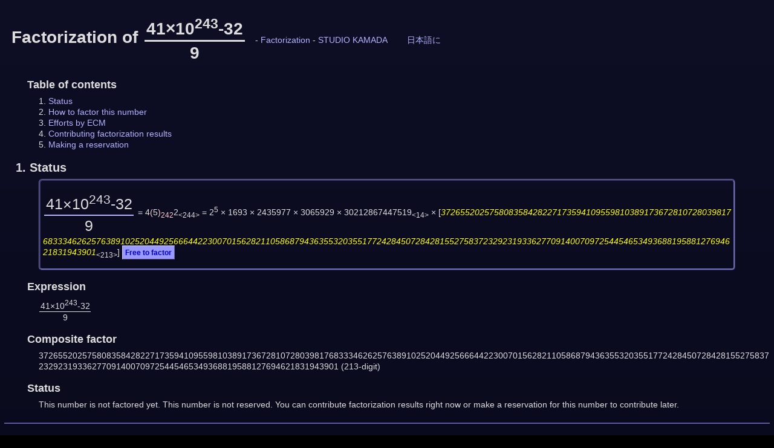

--- FILE ---
content_type: text/html
request_url: https://stdkmd.net/nrr/c.cgi?q=45552_243
body_size: 18336
content:
<!DOCTYPE html>
<html lang="ja">
  <head>
    <meta charset="UTF-8">
    <meta name="viewport" content="width=device-width, initial-scale=1.0">
    <title>Factorization of (41*10^243-32)/9</title>
    <link rel="stylesheet" type="text/css" href="../stdkmd.css">
    <script type="text/javascript" charset="UTF-8" src="../stdkmd.js"></script>
  </head>
  <body>
<div id="head">
  <span id="title"><span class="en">Factorization of <span class="frac"><span>41×10<sup>243</sup>-32</span><span>9</span></span></span> <span class="ja"><span class="frac"><span>41×10<sup>243</sup>-32</span><span>9</span></span> の素因数分解</span></span>
  <span id="back">- <a href="./"><span class="en">Factorization</span> <span class="ja">素因数分解</span></a> - <a href="../">STUDIO KAMADA</a></span>
  <span id="langbox"></span>
</div>
<div id="body">

    <h3><span class="en">Table of contents</span> <span class="ja">目次</span></h3>
      <ol>
<li><a href="#status"><span class="en">Status</span> <span class="ja">現在の状態</span></a></li>
<li><a href="#howto"><span class="en">How to factor this number</span> <span class="ja">この数を素因数分解する方法</span></a></li>
<li><a href="#ecm"><span class="en">Efforts by ECM</span> <span class="ja">ECM による試み</span></a></li>
<li><a href="#contribute"><span class="en">Contributing factorization results</span> <span class="ja">素因数分解の結果の投稿</span></a></li>
<li><a href="#reserve"><span class="en">Making a reservation</span> <span class="ja">予約する</span></a></li>
      </ol>

  <h2><a href="#status" id="status">1. <span class="en">Status</span> <span class="ja">現在の状態</span></a></h2>

<div class="factorlist" id="factorlist" style="border:#6b6bb6 ridge 0.2em;border-radius:0.4em;margin:0.3em 4.5%;padding:0px 0.3em">
<div><a class="e" href="https://stdkmd.net/nrr/4/45552.htm#N243"><span class="frac"><span>41×10<sup>243</sup>-32</span><span>9</span></span></a> = 4<span class="w">(</span>5<span class="w">)</span><sub class="w">242</sub>2<sub>&lt;244&gt;</sub> = 2<sup>5</sup> × 1693 × 2435977 × 3065929 × 30212867447519<sub>&lt;14&gt;</sub> × <span class="b">[<span class="c">[base64]</span></span><sub>&lt;213&gt;</sub>] <span class="x">Free to factor</span></div>
</div>

    <h3><span class="en">Expression</span> <span class="ja">式</span></h3>
	<p><span class="frac"><span>41×10<sup>243</sup>-32</span><span>9</span></span></p>

    <h3><span class="en">Composite factor</span> <span class="ja">合成数の因数</span></h3>
	<p><span style="word-break:break-all">[base64]</span> <span class="en">(213-digit)</span> <span class="ja">(213 桁)</span></p>

    <h3><span class="en">Status</span> <span class="ja">現在の状態</span></h3>
	<p><span class="en">This number is not factored yet. This number is not reserved. You can contribute factorization results right now or make a reservation for this number to contribute later.</span> <span class="ja">この数はまだ分解されていません。この数は予約されていません。今すぐ素因数分解の結果を投稿するか、または、後で投稿するためにこの数を予約できます。</span></p>

<hr>

  <h2><a href="#howto" id="howto">2. <span class="en">How to factor this number</span> <span class="ja">この数を素因数分解する方法</span></a></h2>
    <h3>ECM, P-1, P+1</h3>
	<p><span class="en">Look for prime factors by <a class="exsite" href="https://gforge.inria.fr/projects/ecm/" target="_blank">GMP-ECM</a> first. Refer to <a href="#ecm">efforts by ECM</a>. Not only ECM but also P-1/P+1 may be helpful.</span> <span class="ja">最初に <a class="exsite" href="https://gforge.inria.fr/projects/ecm/" target="_blank">GMP-ECM</a> で素因数を探してください。<a href="#ecm">ECM による試み</a> を参照してください。ECM だけでなく P-1/P+1 法も役立つかも知れません。</span></p>
    <h3>NFS</h3>
	<p><span class="en">Use <a class="exsite" href="https://sourceforge.net/projects/ggnfs/" target="_blank">GGNFS</a> and/or <a class="exsite" href="https://sourceforge.net/projects/msieve/" target="_blank">Msieve</a> if GMP-ECM cannot find a factor. The SNFS difficulty of this composite number is 243.71-digit and the GNFS difficulty is 212.57-digit. </span> <span class="ja">GMP-ECM で素因数が見つからない場合は <a class="exsite" href="https://sourceforge.net/projects/ggnfs/" target="_blank">GGNFS</a> または <a class="exsite" href="https://sourceforge.net/projects/msieve/" target="_blank">Msieve</a> を使います。この合成数に対する SNFS 法の難易度は 243.71 桁、GNFS 法の難易度は 212.57 桁です。</span><span class="en">SNFS must be faster than GNFS.</span> <span class="ja">SNFS 法のほうが GNFS 法よりも速いでしょう。</span><span class="en">It will take about 554 CPU-days to factor this composite number on 64-bit Opteron-2600MHz.</span> <span class="ja">この合成数は 64 ビットの Opteron 2600MHz で 554 CPU 日くらいで分解できるでしょう。</span></p>
    <h3><span class="en">Steps of SNFS</span> <span class="ja">SNFS 法の手順</span></h3>
      <ol>
<li><span class="en">Put factMsieve.pl to which $GGNFS_BIN_PATH and $NUM_CPUS were modified properly in the working directory 45552_243.</span> <span class="ja">作業ディレクトリ 45552_243 に $GGNFS_BIN_PATH と $NUM_CPUS を適切に変更した factMsieve.pl を入れます。</span></li>
<li><span class="en">Put the following polynomial file 45552_243.poly in there too.</span> <span class="ja">また、そこに下記の多項式ファイル 45552_243.poly も入れます。</span></li>
<li><span class="en">And then, run &#34;perl factMsieve.pl 45552_243&#34;.</span> <span class="ja">そして、&#34;perl factMsieve.pl 45552_243&#34; を実行します。</span></li>
      </ol>
<div class="caption">45552_243.poly</div>
	<pre>
n: [base64]
m: 10000000000000000000000000000000000000000
deg: 6
c6: 5125
c0: -4
skew: 0.30
# Murphy_E = 2.766e-13
type: snfs
lss: 1
rlim: 81000000
alim: 81000000
lpbr: 30
lpba: 30
mfbr: 61
mfba: 61
rlambda: 2.7
alambda: 2.7
</pre>
	<p><span class="en">These parameters were not fully adjusted. The approximate expressions which were used for making the parameters are as follows.</span> <span class="ja">これらのパラメータは十分に調整されていません。パラメータの生成に用いた近似式は以下の通りです。</span></p>
      <ul>
	<li><del>deg: <span class="en">exponent&le;105 ? 4 : exponent&le;210 ? 5 : 6 or exponent&le;144 ? 4 : 6</span> <span class="ja">指数&le;105 ? 4 : 指数&le;210 ? 5 : 6 または 指数&le;144 ? 4 : 6</span></del></li>
	<li>d: log<sub>10</sub>(c<sub>deg</sub>)+deg×log<sub>10</sub>(m) <span class="en">[digits]</span> <span class="ja">[桁]</span></li>
	<li><a href="https://stdkmd.net/nrr/graph/snfs_time.png">time</a>: 10<sup>d/30-4</sup> <span class="en">[hours]</span> <span class="ja">[時間]</span></li>
	<li>skew: |c<sub>0</sub>/c<sub>deg</sub>|<sup>1/deg</sup></li>
	<li><a href="https://stdkmd.net/nrr/graph/snfs_rlim.png">rlim</a>: round(7×10<sup>d/60+3</sup>)</li>
	<li><a href="https://stdkmd.net/nrr/graph/snfs_lpbr.png">lpbr</a>: floor(d/25+21)</li>
	<li><a href="https://stdkmd.net/nrr/graph/snfs_mfbr.png">mfbr</a>: floor(d/8+31)</li>
	<li><a href="https://stdkmd.net/nrr/graph/snfs_rlambda.png">rlambda</a>: floor(d/25+18)/10</li>
      </ul>
	<p><span class="en">See also <a href="https://stdkmd.net/nrr/howto.htm">how to contribute your prime factors</a>.</span> <span class="ja"><a href="https://stdkmd.net/nrr/howto.htm">素因数の投稿の仕方</a> も参考にしてください。</span></p>
<hr>

  <h2><a href="#ecm" id="ecm">3. <span class="en">Efforts by ECM</span> <span class="ja">ECM による試み</span></a></h2>
	<p><span class="en">The efforts by ECM to find small factors of this 213-digit composite number so far are as follows. According to the reports, unknown prime factors of this composite number are probably 45-digit or more.</span> <span class="ja">この 213 桁の合成数から小さい素因数を探すためのこれまでの ECM による試みは以下の通りです。これらの報告から、この合成数の未知の素因数はおそらく 45 桁以上あります。</span><span class="en">Please report your efforts by ECM. (Anonymous reports are not acceptable)</span> <span class="ja">あなたの ECM による試みを報告してください。(匿名の報告は受け付けていません)</span></p>
<form action="c.cgi" method="post" style="margin:0">
<input type="hidden" name="q" value="45552_243">
<input type="hidden" name="ecmreport" value="1">
<table>
<tr><th><span class="en">Level</span> <span class="ja">レベル</span></th><th>B1</th><th><span class="en">Reported runs</span> <span class="ja">報告された回数</span><br><span class="en">Total / Required runs</span> <span class="ja">合計 / 必要な回数</span><br><span class="en">(Required runs for lower level)</span> <span class="ja">(手前のレベルに必要な回数)</span></th><th><span class="en">Name</span> <span class="ja">名前</span></th><th><span class="en">Date</span> <span class="ja">日付</span></th></tr>
<tr>
<td class="ecm40" rowspan="2">40</td><td rowspan="2">3e6</td><td>2350</td><td>Ignacio Santos</td><td><span class="en">August 30, 2024</span> <span class="ja">2024 年 8 月 30 日</span></td></tr>
<tr>
<td>2350 / 0</td><td>-</td><td>-</td></tr>
<tr>
<td class="ecm45" rowspan="2" style="font-size:200%;font-weight:bold">45</td><td rowspan="2">11e6</td><td>3915</td><td>Thomas Kozlowski</td><td><span class="en">October 12, 2025</span> <span class="ja">2025 年 10 月 12 日</span></td></tr>
<tr>
<td>3915 / 3915</td><td>-</td><td>-</td></tr>
<tr>
<td class="ecm50" rowspan="2">50</td><td rowspan="2">43e6</td><td>0 / 6580</td><td>-</td><td>-</td></tr>
<tr>
<td><input class="text" type="text" size="10" name="runs50" value="0" style="text-align:right"> / 6580</td><td><input class="text" type="text" size="40" name="name" value=""></td><td><span class="en"><input class="button" type="submit" value="Report efforts by ECM"></span> <span class="ja"><input class="button" type="submit" value="ECM による試みを報告する"></span></td></tr>
<tr>
<td class="ecm55" rowspan="2">55</td><td rowspan="2">11e7</td><td>0 / 17505 (2730)</td><td>-</td><td>-</td></tr>
<tr>
<td><input class="text" type="text" size="10" name="runs55" value="0" style="text-align:right"> / 17505 (2730)</td><td>-</td><td>-</td></tr>
<tr>
<td class="ecm60" rowspan="2">60</td><td rowspan="2">26e7</td><td>0 / 41952 (7530)</td><td>-</td><td>-</td></tr>
<tr>
<td><input class="text" type="text" size="10" name="runs60" value="0" style="text-align:right"> / 41952 (7530)</td><td>-</td><td>-</td></tr>
<tr>
<td class="ecm65" rowspan="2">65</td><td rowspan="2">85e7</td><td>0 / 69398 (13590)</td><td>-</td><td>-</td></tr>
<tr>
<td><input class="text" type="text" size="10" name="runs65" value="0" style="text-align:right"> / 69398 (13590)</td><td>-</td><td>-</td></tr>
</table>
</form>
    <h3><span class="en">Command line to find prime factors</span> <span class="ja">素因数を探すコマンド</span></h3>
      <h4><span class="en">50-digit</span> <span class="ja">50 桁</span></h4>
	<pre>echo [base64] | ecm -c 6580 43e6</pre>
      <h4><span class="en">55-digit</span> <span class="ja">55 桁</span></h4>
	<pre>echo [base64] | ecm -c 17505 11e7</pre>
      <h4><span class="en">60-digit</span> <span class="ja">60 桁</span></h4>
	<pre>echo [base64] | ecm -c 41952 26e7</pre>
      <h4><span class="en">65-digit</span> <span class="ja">65 桁</span></h4>
	<pre>echo [base64] | ecm -c 69398 85e7</pre>

<hr>

  <h2><a href="#contribute" id="contribute">4. <span class="en">Contributing factorization results</span> <span class="ja">素因数分解の結果の投稿</span></a></h2>
<form action="c.cgi" method="post" style="margin:0">
<input type="hidden" name="q" value="45552_243">
<input type="hidden" name="mode" value="submit">

    <h3><span class="en">Factorization results (required)</span> <span class="ja">素因数分解の結果 (必須)</span></h3>
	<p><span class="en">Input results of the factorization here. Copy not only prime factors but also essential part of the log file generated by factorization software. For example, output of GMP-ECM which includes B1 and sigma, log file generated by Msieve which includes a GNFS polynomial, and so on.</span> <span class="ja">ここに素因数分解の結果を入力してください。素因数だけでなく、素因数分解ソフトウェアが生成したログファイルの主要な部分もコピーしてください。例えば、B1 と sigma を含む GMP-ECM の出力、GNFS 多項式を含む Msieve のログファイルなど。</span></p>
<textarea cols="80" rows="12" name="results"></textarea>
    <h3><span class="en">Factorization software (optional)</span> <span class="ja">素因数分解ソフトウェア (省略可)</span></h3>
	<p><span class="en">Input information of the factorization software here if the above results do not include them. For example, GMP-ECM 6.4.4, and so on.</span> <span class="ja">上の結果にソフトウェアの名前とバージョンの情報が含まれていない場合はそれらをここに入力してください。例えば、GMP-ECM 6.4.4 など。</span></p>
<textarea cols="80" rows="2" name="software"></textarea>
    <h3><span class="en">Execution environment (optional)</span> <span class="ja">実行環境 (省略可)</span></h3>
	<p><span class="en">Input information of the execution environment here if the above results do not include them. For example, Core i7-3700 3.4GHz, Windows 7 and Cygwin, and so on.</span> <span class="ja">上の結果に実行環境の情報が含まれていない場合はそれらをここに入力してください。例えば、Core i7-3700 3.4GHz, Windows 7 and Cygwin など。</span></p>
<textarea cols="80" rows="2" name="environment"></textarea>
    <h3><span class="en">Name (optional)</span> <span class="ja">名前 (省略可)</span></h3>
	<p><span class="en">Only alphanumeric characters are available for a name. Leave a blank or enter <b>anonymous</b> to withhold your name.</span> <span class="ja">名前に使える文字は半角英数字のみです。匿名にするときは空欄のままにするか、<b>anonymous</b> と入力してください。</span></p>
	<p><input class="text" type="text" size="40" name="name" value=""></p>

    <h3><span class="en">E-mail (required)</span> <span class="ja">メールアドレス (必須)</span></h3>
	<p><input class="text" type="text" size="40" name="mail" value=""></p>

    <h3><span class="en">Contributing factorization results</span> <span class="ja">素因数分解の結果を投稿する</span></h3>
	<p><span class="en"><input class="button" type="submit" value="Contribute factorization results"></span> <span class="ja"><input class="button" type="submit" value="素因数分解の結果を投稿する"></span></p>
</form>

<hr>

  <h2><a href="#reserve" id="reserve">5. <span class="en">Making a reservation</span> <span class="ja">予約する</span></a></h2>
<form action="c.cgi" method="post" style="margin:0">
<input type="hidden" name="q" value="45552_243">
<input type="hidden" name="mode" value="reserve">

    <h3><span class="en">Name (required)</span> <span class="ja">名前 (必須)</span></h3>
	<p><span class="en">Only alphanumeric characters are available for a name.</span> <span class="ja">名前に使える文字は半角英数字のみです。</span></p>
	<p><input class="text" type="text" size="40" name="name" value=""></p>

    <h3><span class="en">E-mail (required)</span> <span class="ja">メールアドレス (必須)</span></h3>
	<p><span class="en">You can not make a reservation by using an invalid mail address.</span> <span class="ja">無効なメールアドレスでは予約できません。</span></p>
	<p><input class="text" type="text" size="40" name="mail" value=""></p>

    <h3><span class="en">Making a reservation</span> <span class="ja">予約する</span></h3>
	<p><span class="en">Do not forget the reservation key that appears after you click the following button.</span> <span class="ja">下のボタンをクリックした後に表示される予約キーを忘れないようにしてください。</span></p>
	<p><span class="en"><input class="button" type="submit" value="Make a reservation"></span> <span class="ja"><input class="button" type="submit" value="予約する"></span></p>
</form>

</div>
<div id="foot"><a href="../">STUDIO KAMADA</a><br>Copyright &copy; 1999-2026 Makoto Kamada<div></div></div>
  </body>
</html>
